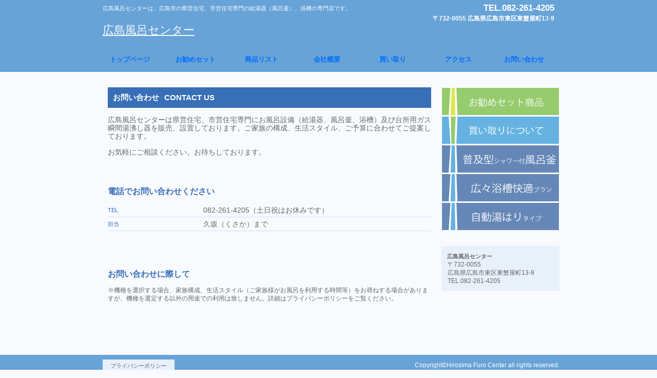

--- FILE ---
content_type: text/html
request_url: http://h-furocenter.jp/contactus.html
body_size: 6177
content:
<?xml version="1.0" encoding="Shift_JIS"?>
<!DOCTYPE HTML PUBLIC "-//W3C//DTD HTML 4.01 Transitional//EN" "http://www.w3.org/TR/html4/loose.dtd">
<html lang="ja" xmlns="http://www.w3.org/1999/xhtml">
<head>
<meta http-equiv="Content-Type" content="text/html; charset=Shift_JIS" />
<meta http-equiv="Content-Style-Type" content="text/css" />
<meta http-equiv="Content-Script-Type" content="text/javascript" />
<meta name="Description" content="広島風呂センターは広島市の県営住宅、市営住宅向けに給湯器（風呂釜）、浴槽、ガス瞬間湯沸し器を格安で販売、取り付けを行って30年の実績です。修理、交換から新規設置までお任せください。">
<meta name="keywords" content="県営住宅,市営住宅,給湯器,風呂釜,風呂,浴槽,バスタブ,広島市,広島">
<title>お問い合わせ&#160;-&#160;広島風呂センター</title>
<link rel="stylesheet" href="hpbparts.css" type="text/css" id="hpbparts" />
<link rel="stylesheet" href="container_2Bb_2c_top.css" type="text/css" id="hpbcontainer" />
<link rel="stylesheet" href="main_2Bb_2c.css" type="text/css" id="hpbmain" />
<link rel="stylesheet" href="user.css" type="text/css" id="hpbuser" />

<script>
  (function(i,s,o,g,r,a,m){i['GoogleAnalyticsObject']=r;i[r]=i[r]||function(){
  (i[r].q=i[r].q||[]).push(arguments)},i[r].l=1*new Date();a=s.createElement(o),
  m=s.getElementsByTagName(o)[0];a.async=1;a.src=g;m.parentNode.insertBefore(a,m)
  })(window,document,'script','//www.google-analytics.com/analytics.js','ga');

  ga('create', 'UA-16471481-12', 'auto');
　ga('require', 'displayfeatures');
  ga('send', 'pageview');

</script>
</head>
<body id="hpb-template-02-02b-01" class="hpb-layoutset-02">
<div id="hpb-skip"><a href="#hpb-title">本文へスキップ</a></div>
<!-- container -->
<div id="hpb-container">
  <!-- header -->
  <div id="hpb-header">
    <div id="hpb-headerMain">
      <h1>広島風呂センターは、広島市の県営住宅、市営住宅専門の給湯器（風呂釜）、浴槽の専門店です。</h1>
    </div>
   <div id="hpb-headerLogo"> <a href="index.html"><font color="#000000">30年の実績</font><span class="hpb-layoutset-01"><br />
    <font size="+3" color="#f8fafe" style="font-size : 200%;">広島風呂センター</font></span></a>    </div>
    <div id="hpb-headerExtra1">
      <p class="tel"><span></span>TEL.082-261-4205</p>
      <p class="address">〒732-0055 広島県広島市東区東蟹屋町13-9</p>
    </div>
  </div>
  <!-- header end --><!-- inner -->
  <div id="hpb-inner">
    <!-- wrapper -->
    <div id="hpb-wrapper">
      <!-- page title -->
      <div id="hpb-title">
        <h2><span class="ja">お問い合わせ</span><span class="en">contact&#160;us</span></h2>
      </div>
      <!-- page title end --><!-- main -->
      <div id="hpb-main">
        <!-- contactus -->
        <div id="contactus">
          <p class="large">広島風呂センターは県営住宅、市営住宅専門にお風呂設備（給湯器、風呂釜、浴槽）及び台所用ガス瞬間湯沸し器を販売、設置しております。ご家族の構成、生活スタイル、ご予算に合わせてご提案しております。</p>
<p class="large">お気軽にご相談ください。お待ちしております。</p>
          <p class="large">&nbsp;</p>
          <h3>電話でお問い合わせください</h3>
          <dl>
            <dt>TEL</dt>
            <dd>082-261-4205（土日祝はお休みです）</dd>
            <dt>担当</dt>
            <dd>久坂（くさか）まで</dd>
          </dl>
          <form method="get" action="formmail.cgi">
          <h3>&nbsp;</h3>
          <h3>お問い合わせに際して</h3>
          <p>※機種を選択する場合、家族構成、生活スタイル（ご家族様がお風呂を利用する時間等）をお尋ねする場合がありますが、機種を選定する以外の用途での利用は致しません。詳細はプライバシーポリシーをご覧ください。</p></form>
          <hr />
          <div id="pagetop"></div>
        </div>
        <!-- contactus end -->
      </div>
      <!-- main end -->
    </div>
    <!-- wrapper end --><!-- navi -->
    <div id="hpb-nav">
      <h3 class="hpb-c-index">ナビゲーション</h3>
      <ul>
        <li id="nav-toppage"><a href="index.html"><span class="ja">トップページ</span><span class="en">トップページ</span></a></li>
        <li id="nav-concept"><a href="selection.html"><span class="ja">お勧めセット</span><span class="en">お勧めセット</span></a></li>
        <li id="nav-itemlist"><a href="itemlist.html"><span class="ja">商品リスト</span><span class="en">商品リスト</span></a></li>
        <li id="nav-company"><a href="company.html"><span class="ja">会社案内</span><span class="en">会社概要</span></a></li>
        <li id="nav-recruit"><a href="purchase.html"><span class="ja">買い取り</span><span class="en">買い取り</span></a></li>
        <li id="nav-access"><a href="access.html"><span class="ja">アクセス</span><span class="en">アクセス</span></a></li>
        <li id="nav-contactus"><a href="contactus.html"><span class="ja">お問い合わせ</span><span class="en">お問い合わせ</span></a></li>
      </ul>
    </div>
    <!-- navi end --><!-- aside -->
    <div id="hpb-aside">
      <div id="banner">
        <h3 class="hpb-c-index">バナースペース</h3>
        <ul>
          <li><a href="selection.html" id="banner-access">お勧めセット商品</a></li>
          <li><a href="purchase.html" id="banner-netshop">買い取りについて</a></li>
          <li><a href="itemlist.html" id="banner-category1">普及型給湯器</a></li>
          <li><a href="itemlist.html" id="banner-category2">広々浴槽快適プラン</a></li>
          <li><a href="itemlist.html" id="banner-category3">自動湯はりタイプ給湯器</a></li>
        </ul>
      </div>
      <div id="shopinfo">
        <h3><span class="en">shop&#160;info</span><span class="ja">店舗情報</span></h3>
        <h4>広島風呂センター</h4>
        <p>〒732-0055<br />
        広島県広島市東区東蟹屋町13-9<br />
        TEL.082-261-4205<br />
        </p>
      </div>
    </div>
    <!-- aside end -->
  </div>
  <!-- inner end --><!-- footer -->
  <div id="hpb-footer">
    <div id="hpb-footerExtra1">
      <h3 class="hpb-c-index">サブナビゲーション</h3>
      <ul>
        <li><a href="privacy.html">プライバシーポリシー</a></li>
      </ul>
    </div>
    <div id="hpb-footerMain">
      <p>Copyright&#169;Hirosima Furo Center&#160;all&#160;rights&#160;reserved.</p>
    </div>
  </div>
  <!-- footer end -->
</div>
<!-- container end --></body>
</html>

--- FILE ---
content_type: text/css
request_url: http://h-furocenter.jp/hpbparts.css
body_size: 18427
content:
@charset "Shift_JIS";

/******************************
 * float clear
 ******************************/
.hpb-clear {
    clear: both;
}

.hpb-clearfix:after {
    content: ".";
    clear: both;
    height: 0;
    display: block;
    visibility: hidden;
}
.hpb-clearfix {
    zoom: 1; /* for IE6 */
}

/******************************
 * レイアウト コンテナ (div)
 ******************************/
 .ggmap {
position: relative;
padding-bottom: 56.25%;
padding-top: 30px;
height: 0;
overflow: hidden;
}
 
.ggmap iframe,
.ggmapr object,
.ggmap embed {
position: absolute;
top: 0;
left: 0;
width: 100%;
height: 100%;
}


/* 飾りなし 幅自動 */
.hpb-parts-cnt-01 {
    margin: 0px;
    padding: 0px;
    border: none;
    width: auto;
    float: none;
    clear: both;
}

/* 飾りなし 幅60px */
.hpb-parts-cnt-01-060 {
    margin: 0px;
    padding: 0px;
    border: none;
    width: 60px;
    float: left;
}

/* 飾りなし 幅120px */
.hpb-parts-cnt-01-120 {
    margin: 0px;
    padding: 0px;
    border: none;
    width: 120px;
    float: left;
}

/* 飾りなし 幅180px */
.hpb-parts-cnt-01-180 {
    margin: 0px;
    padding: 0px;
    border: none;
    width: 180px;
    float: left;
}

/* 飾りなし 幅240px */
.hpb-parts-cnt-01-240 {
    margin: 0px;
    padding: 0px;
    border: none;
    width: 240px;
    float: left;
}

/* 飾りなし 幅360px */
.hpb-parts-cnt-01-360 {
    margin: 0px;
    padding: 0px;
    border: none;
    width: 360px;
    float: left;
}

/* 線囲み 幅自動 */
.hpb-parts-cnt-02 {
    margin: 0px;
    padding: 0px;
    border-width: 1px;
    border-style: solid;
    width: auto;
    float: none;
    clear: both;
}

/* 線囲み 幅60px */
.hpb-parts-cnt-02-060 {
    margin: 0px;
    padding: 0px;
    border-width: 1px;
    border-style: solid;
    width: 60px;
    float: left;
}

/* 線囲み 幅120px */
.hpb-parts-cnt-02-120 {
    margin: 0px;
    padding: 0px;
    border-width: 1px;
    border-style: solid;
    width: 120px;
    float: left;
}

/* 線囲み 幅180px */
.hpb-parts-cnt-02-180 {
    margin: 0px;
    padding: 0px;
    border-width: 1px;
    border-style: solid;
    width: 180px;
    float: left;
}

/* 線囲み 幅240px */
.hpb-parts-cnt-02-240 {
    margin: 0px;
    padding: 0px;
    border-width: 1px;
    border-style: solid;
    width: 240px;
    float: left;
}

/* 線囲み 幅360px */
.hpb-parts-cnt-02-360 {
    margin: 0px;
    padding: 0px;
    border-width: 1px;
    border-style: solid;
    width: 360px;
    float: left;
}

/******************************
 * 見出し (h1-h6)
 ******************************/

/* 飾りなし */
.hpb-parts-hl-01 {
    margin: 0px;
    padding: 0px 0.2em;
    border: none !important;
    line-height: 1.2em;
}

/* 下線 1 */
.hpb-parts-hl-02 {
    margin: 0px;
    padding: 0px 0.2em;
    border-bottom-width: 1px !important;
    border-bottom-style: solid !important;
    border-top-style: none !important;
    border-right-style: none !important;
    border-left-style: none !important;
    line-height: 1.2em;
}

/* 下線 2 (2重線) */
.hpb-parts-hl-03 {
    margin: 0px;
    padding: 0px 0.2em;
    border-bottom-width: 3px !important;
    border-bottom-style: double !important;
    border-top-style: none !important;
    border-right-style: none !important;
    border-left-style: none !important;
    line-height: 1.2em;
}

/* 線囲み 1 */
.hpb-parts-hl-04 {
    margin: 0px;
    padding: 0px 0.2em;
    border-width: 1px !important;
    border-style: solid !important;
    line-height: 1.2em;
}

/* 線囲み 2 (2重線) */
.hpb-parts-hl-05 {
    margin: 0px;
    padding: 0px 0.2em;
    border-width: 3px !important;
    border-style: double !important;
    line-height: 1.2em;
}

/* 飾りつき 1 (左■付き) */
.hpb-parts-hl-06 {
    margin: 0px;
    padding: 0px 0px 0px 0.2em;
    border-left-width: 1.2em !important;
    border-left-style: solid !important;
    border-top-style: none !important;
    border-right-style: none !important;
    border-bottom-style: none !important;
    line-height: 1.2em;
}

/* 飾りつき 2 (左■付き＆下線) */
.hpb-parts-hl-07 {
    margin: 0px;
    padding: 0px 0px 0px 0.2em;
    border-left-width: 1.2em !important;
    border-left-style: solid !important;
    border-bottom-width: 2px !important;
    border-bottom-style: solid !important;
    border-top-style: none !important;
    border-right-style: none !important;
    line-height: 1.2em;
}

/* 飾りつき 3 (左■付き＆線囲み) */
.hpb-parts-hl-08 {
    margin: 0px;
    padding: 0px 0px 0px 0.2em;
    border-style: solid !important;
    border-width: 2px 2px 2px 1.2em !important;
    line-height: 1.2em;
}

/******************************
 * 文章枠 (div)
 ******************************/

/* 装飾なし */
.hpb-parts-cbox-01 {
    margin: 0px;
    padding: 5px;
    border: none;
}

/* 線囲み 1 (実線) */
.hpb-parts-cbox-02 {
    margin: 0px;
    padding: 4px;
    border-width: 1px;
    border-style: solid;
}

/* 線囲み 2 (点線) */
.hpb-parts-cbox-03 {
    margin: 0px;
    padding: 4px;
    border-width: 1px;
    border-style: dotted;
}

/* 線囲み 3 (2重線) */
.hpb-parts-cbox-04 {
    margin: 0px;
    padding: 2px;
    border-width: 3px;
    border-style: double;
}

/******************************
 * 写真/画像 (img)
 ******************************/

/* 余白なし */
.hpb-parts-img-01 {
    margin: 0px;
    padding: 0px;
    border: none;
    float: left;
}

/* 余白あり */
.hpb-parts-img-02 {
    margin: 0px;
    padding: 5px;
    border: none;
    float: left;
}

/* 写真ボックス 左寄せ配置用 */
.hpb-parts-img-03 {
    margin: 0px 5px 0px 0px !important;
    padding: 5px;
    border: none;
    float: left;
}

/* 写真ボックス 右寄せ配置用 */
.hpb-parts-img-04 {
    margin: 0px 0px 0px 5px !important;
    padding: 5px;
    border: none;
    float: right;
}

/* 複数写真ボックス 左端用 */
.hpb-parts-img-05 {
    margin: 0px;
    padding: 5px;
    border: none;
    float: left;
    clear: both;
}

/* 複数写真ボックス 2列目用 */
.hpb-parts-img-06 {
    margin: 0px;
    padding: 5px 5px 5px 0px;
    border: none;
    float: left;
}

/* 複数写真ボックス 左端・2行目用 */
.hpb-parts-img-07 {
    margin: 0px;
    padding: 0px 5px 5px 5px;
    border: none;
    float: left;
    clear: both;
}

/* 複数写真ボックス 2行目用 */
.hpb-parts-img-08 {
    margin: 0px;
    padding: 0px 5px 5px 0px;
    border: none;
    float: left;
}

/******************************
*Google map 
 ******************************/
 
#map_canvas {  
  width: 600px; 
  height: 350px; 
} 


/******************************
 * 水平線 (hr)
 ******************************/

/* 水平線 1 (実線・細) */
.hpb-parts-hr-01 {
    margin: 0.5em 0px;
    border-width: 1px 0px 0px 0px !important;
    border-top-style: solid !important;
}

/* 水平線 2 (実線・太) */
.hpb-parts-hr-02 {
    margin: 0.5em 0px;
    border-width: 2px 0px 0px 0px;
    border-top-style: solid;
}

/* 水平線 3 (点線・細) */
.hpb-parts-hr-03 {
    margin: 0.5em 0px;
    border-width: 1px 0px 0px 0px;
    border-top-style: dotted;
    height: 0px;
}

/* 水平線 4 (点線・太) */
.hpb-parts-hr-04 {
    margin: 0.5em 0px;
    border-width: 2px 0px 0px 0px;
    border-top-style: dotted;
    height: 0px;
}

/* 水平線 5 (破線・細) */
.hpb-parts-hr-05 {
    margin: 0.5em 0px;
    border-width: 1px 0px 0px 0px;
    border-top-style: dashed;
}

/* 水平線 6 (破線・太) */
.hpb-parts-hr-06 {
    margin: 0.5em 0px;
    border-width: 2px 0px 0px 0px;
    border-top-style: dashed;
}

/* 水平線 7 (2重線) */
.hpb-parts-hr-07 {
    margin: 0.5em 0px;
    border-width: 3px 0px 0px 0px;
    border-top-style: double;
}

/******************************
 * 写真ボックス (div)
 ******************************/

/* 飾りなし */
.hpb-parts-pbox-01 {
    margin: 5px;
    padding: 0px;
    border: none;
    text-align: left;
    width: auto;
    float: none;
    clear: both;
}

/* 飾りなし 画像幅60px */
.hpb-parts-pbox-01-060 {
    margin: 5px;
    padding: 0px 0px 5px 0px;
    border: none;
    text-align: left;
    width: 70px;
    float: left;
}

/* 飾りなし 画像幅120px */
.hpb-parts-pbox-01-120 {
    margin: 5px;
    padding: 0px 0px 5px 0px;
    border: none;
    text-align: left;
    width: 130px;
    float: left;
}

/* 飾りなし 画像幅180px */
.hpb-parts-pbox-01-180 {
    margin: 5px;
    padding: 0px 0px 5px 0px;
    border: none;
    text-align: left;
    width: 190px;
    float: left;
}

/* 飾りなし 画像幅240px */
.hpb-parts-pbox-01-240 {
    margin: 5px;
    padding: 0px 0px 5px 0px;
    border: none;
    text-align: left;
    width: 250px;
    float: left;
}

/* 線囲み */
.hpb-parts-pbox-02 {
    margin: 4px;
    padding: 0px;
    border-width: 1px;
    border-style: solid;
    text-align: left;
    width: auto;
    float: none;
}

/* 線囲み 画像幅60px */
.hpb-parts-pbox-02-060 {
    margin: 4px;
    padding: 0px 0px 5px 0px;
    border-width: 1px;
    border-style: solid;
    text-align: left;
    width: 70px;
    float: left;
}

/* 線囲み 画像幅120px */
.hpb-parts-pbox-02-120 {
    margin: 4px;
    padding: 0px 0px 5px 0px;
    border-width: 1px;
    border-style: solid;
    text-align: left;
    width: 130px;
    float: left;
}

/* 線囲み 画像幅180px */
.hpb-parts-pbox-02-180 {
    margin: 4px;
    padding: 0px 0px 5px 0px;
    border-width: 1px;
    border-style: solid;
    text-align: left;
    width: 190px;
    float: left;
}

/* 線囲み 画像幅240px */
.hpb-parts-pbox-02-240 {
    margin: 4px;
    padding: 0px 0px 5px 0px;
    border-width: 1px;
    border-style: solid;
    text-align: left;
    width: 250px;
    float: left;
}

/* 写真ボックス用 文章領域 */
.hpb-parts-pbox-desc {
    margin: 0px;
    padding: 5px 5px 0px 5px;
    border: none;
}

/******************************
 * 複数写真ボックス (div)
 ******************************/

/* 飾りなし 画像幅60px 横2x縦1 */
.hpb-parts-mpbox-01-2060 {
    margin: 5px;
    padding: 0px 0px 5px 0px;
    border: none;
    text-align: left;
    width: 135px;
    float: left;
}

/* 飾りなし 画像幅60px 横3x縦1 */
.hpb-parts-mpbox-01-3060 {
    margin: 5px;
    padding: 0px 0px 5px 0px;
    border: none;
    text-align: left;
    width: 200px;
    float: left;
}

/* 飾りなし 画像幅60px 横4x縦1 */
.hpb-parts-mpbox-01-4060 {
    margin: 5px;
    padding: 0px 0px 5px 0px;
    border: none;
    text-align: left;
    width: 265px;
    float: left;
}

/* 飾りなし 画像幅120px 横2x縦1 */
.hpb-parts-mpbox-01-2120 {
    margin: 5px;
    padding: 0px 0px 5px 0px;
    border: none;
    text-align: left;
    width: 255px;
    float: left;
}

/* 飾りなし 画像幅120px 横3x縦1 */
.hpb-parts-mpbox-01-3120 {
    margin: 5px;
    padding: 0px 0px 5px 0px;
    border: none;
    text-align: left;
    width: 380px;
    float: left;
}

/* 飾りなし 画像幅120px 横4x縦1 */
.hpb-parts-mpbox-01-4120 {
    margin: 5px;
    padding: 0px 0px 5px 0px;
    border: none;
    text-align: left;
    width: 505px;
    float: left;
}

/* 飾りなし 画像幅180px 横2x縦1 */
.hpb-parts-mpbox-01-2180 {
    margin: 5px;
    padding: 0px 0px 5px 0px;
    border: none;
    text-align: left;
    width: 375px;
    float: left;
}

/* 飾りなし 画像幅180px 横3x縦1 */
.hpb-parts-mpbox-01-3180 {
    margin: 5px;
    padding: 0px 0px 5px 0px;
    border: none;
    text-align: left;
    width: 560px;
    float: left;
}

/* 飾りなし 画像幅180px 横4x縦1 */
.hpb-parts-mpbox-01-4180 {
    margin: 5px;
    padding: 0px 0px 5px 0px;
    border: none;
    text-align: left;
    width: 745px;
    float: left;
}

/* 飾りなし 画像幅240px 横2x縦1 */
.hpb-parts-mpbox-01-2240 {
    margin: 5px;
    padding: 0px 0px 5px 0px;
    border: none;
    text-align: left;
    width: 495px;
    float: left;
}

/* 飾りなし 画像幅240px 横3x縦1 */
.hpb-parts-mpbox-01-3240 {
    margin: 5px;
    padding: 0px 0px 5px 0px;
    border: none;
    text-align: left;
    width: 740px;
    float: left;
}

/* 飾りなし 画像幅240px 横4x縦1 */
.hpb-parts-mpbox-01-4240 {
    margin: 5px;
    padding: 0px 0px 5px 0px;
    border: none;
    text-align: left;
    width: 985px;
    float: left;
}

/* 線囲み 画像幅60px 横2x縦1 */
.hpb-parts-mpbox-02-2060 {
    margin: 4px;
    padding: 0px 0px 5px 0px;
    border-width: 1px;
    border-style: solid;
    text-align: left;
    width: 135px;
    float: left;
}

/* 線囲み 画像幅60px 横3x縦1 */
.hpb-parts-mpbox-02-3060 {
    margin: 4px;
    padding: 0px 0px 5px 0px;
    border-width: 1px;
    border-style: solid;
    text-align: left;
    width: 200px;
    float: left;
}

/* 線囲み 画像幅60px 横4x縦1 */
.hpb-parts-mpbox-02-4060 {
    margin: 4px;
    padding: 0px 0px 5px 0px;
    border-width: 1px;
    border-style: solid;
    text-align: left;
    width: 265px;
    float: left;
}

/* 線囲み 画像幅120px 横2x縦1 */
.hpb-parts-mpbox-02-2120 {
    margin: 4px;
    padding: 0px 0px 5px 0px;
    border-width: 1px;
    border-style: solid;
    text-align: left;
    width: 255px;
    float: left;
}

/* 線囲み 画像幅120px 横3x縦1 */
.hpb-parts-mpbox-02-3120 {
    margin: 4px;
    padding: 0px 0px 5px 0px;
    border-width: 1px;
    border-style: solid;
    text-align: left;
    width: 380px;
    float: left;
}

/* 線囲み 画像幅120px 横4x縦1 */
.hpb-parts-mpbox-02-4120 {
    margin: 4px;
    padding: 0px 0px 5px 0px;
    border-width: 1px;
    border-style: solid;
    text-align: left;
    width: 505px;
    float: left;
}

/* 線囲み 画像幅180px 横2x縦1 */
.hpb-parts-mpbox-02-2180 {
    margin: 4px;
    padding: 0px 0px 5px 0px;
    border-width: 1px;
    border-style: solid;
    text-align: left;
    width: 375px;
    float: left;
}

/* 線囲み 画像幅180px 横3x縦1 */
.hpb-parts-mpbox-02-3180 {
    margin: 4px;
    padding: 0px 0px 5px 0px;
    border-width: 1px;
    border-style: solid;
    text-align: left;
    width: 560px;
    float: left;
}

/* 線囲み 画像幅180px 横4x縦1 */
.hpb-parts-mpbox-02-4180 {
    margin: 4px;
    padding: 0px 0px 5px 0px;
    border-width: 1px;
    border-style: solid;
    text-align: left;
    width: 745px;
    float: left;
}

/* 線囲み 画像幅240px 横2x縦1 */
.hpb-parts-mpbox-02-2240 {
    margin: 4px;
    padding: 0px 0px 5px 0px;
    border-width: 1px;
    border-style: solid;
    text-align: left;
    width: 495px;
    float: left;
}

/* 線囲み 画像幅240px 横3x縦1 */
.hpb-parts-mpbox-02-3240 {
    margin: 4px;
    padding: 0px 0px 5px 0px;
    border-width: 1px;
    border-style: solid;
    text-align: left;
    width: 740px;
    float: left;
}

/* 線囲み 画像幅240px 横4x縦1 */
.hpb-parts-mpbox-02-4240 {
    margin: 4px;
    padding: 0px 0px 5px 0px;
    border-width: 1px;
    border-style: solid;
    text-align: left;
    width: 985px;
    float: left;
}

/******************************
 * バナーリスト
 ******************************/

/* 文字型 1 */
.hpb-parts-blist-01 {
    margin: 0px;
    padding: 0px;
}
.hpb-parts-blist-01 ul {
    margin: 0px;
    padding: 5px 0px 0px 0px;
    list-style-type: none;
    text-align: center;
}
.hpb-parts-blist-01 li {
    padding: 0px 5px 5px 5px;
}
.hpb-parts-blist-01 li a {
    display: block;
    margin: 0px;
    padding: 5px;
    text-decoration: none;
    border-style: none;
}

/* 文字型 2 */
.hpb-parts-blist-02 {
    margin: 0px;
    padding: 0px;
}
.hpb-parts-blist-02 ul {
    margin: 0px;
    padding: 5px 0px 0px 0px;
    list-style-type: none;
    text-align: center;
}
.hpb-parts-blist-02 li {
    padding: 0px 5px 5px 5px;
}
.hpb-parts-blist-02 li a {
    display: block;
    margin: 0px;
    padding: 5px;
    text-decoration: none;
    border-width: 1px;
    border-style: solid;
}

/* 文字型 3 */
.hpb-parts-blist-03 {
    margin: 0px;
    padding: 0px;
}
.hpb-parts-blist-03 ul {
    margin: 0px;
    padding: 5px 0px 0px 0px;
    list-style-type: none;
    text-align: center;
}
.hpb-parts-blist-03 li {
    padding: 0px 5px 5px 5px;
}
.hpb-parts-blist-03 li a {
    display: block;
    margin: 0px auto;
    padding: 5px;
    text-decoration: none;
    border-left-width: 2em;
    border-left-style: solid;
    border-right-width: 2em;
    border-right-style: solid;
    border-top-width: 1px;
    border-top-style: solid;
    border-bottom-width: 1px;
    border-bottom-style: solid;
}

/* 画像付き 1 */
.hpb-parts-blist-04 {
    margin: 0px;
    padding: 0px;
}
.hpb-parts-blist-04 ul {
    margin: 0px;
    padding: 5px 0px 0px 0px;
    list-style-type: none;
    text-align: left;
}
.hpb-parts-blist-04 li {
    padding: 0px 5px 5px 5px;
}
.hpb-parts-blist-04 li a {
    display: block;
    margin: 0px;
    padding: 0px;
    text-decoration: none;
    border-style: none;
    height: 30px;
}
.hpb-parts-blist-04 li a img {
    margin: 0px;
    padding: 0px 5px 0px 0px;
    border: none;
    vertical-align: middle;
}

/* 画像付き 2 */
.hpb-parts-blist-05 {
    margin: 0px;
    padding: 0px;
}
.hpb-parts-blist-05 ul {
    margin: 0px;
    padding: 5px 0px 0px 0px;
    list-style-type: none;
    text-align: left;
}
.hpb-parts-blist-05 li {
    padding: 0px 5px 5px 5px;
}
.hpb-parts-blist-05 li a {
    display: block;
    margin: 0px;
    padding: 0px;
    text-decoration: none;
    border-width: 1px;
    border-style: solid;
    height: 30px;
}
.hpb-parts-blist-05 li a img {
    margin: 0px;
    padding: 0px 5px 0px 0px;
    border: none;
    vertical-align: middle;
}

/******************************
 * デフォルトスタイル設定
 ******************************/

.hpb-parts-cnt-style {
    text-align: left;
}

.hpb-parts-hl-style {
    border-color: #cccccc;
}

.hpb-parts-cbox-style {
    text-align: left;
}

.hpb-parts-hr-style {
    clear: both;
}

.hpb-parts-pbox-style {
    border-color: #cccccc;
}
.font-red {
	color: #00F;
	font-weight: bold;
}


--- FILE ---
content_type: text/css
request_url: http://h-furocenter.jp/container_2Bb_2c_top.css
body_size: 5286
content:
@charset "Shift_JIS";

/* 要素リセット */
body
{
    margin: 0;
    padding: 0;
    text-align: center;
    font-size: 75%;
    font-family: 'メイリオ' ,Meiryo, 'ヒラギノ角ゴ Pro W3' , 'Hiragino Kaku Gothic Pro' , 'ＭＳ Ｐゴシック' , 'Osaka' ,sans-serif;
    color: #666666; /* 標準文字色 */
    background-color: #F8FAFE;
}

/* Safari用ハック 文字サイズ調整 */
/*\*/
html:\66irst-child body
{
    font-size: 70%;
}
/* end */

img
{
    border-top: 0;
    border-right: 0;
    border-bottom: 0;
    border-left: 0;
}

/*--------------------------------------------------------
  レイアウト設定
--------------------------------------------------------*/
#hpb-container
{
	margin-top: -1px;
	margin-right: auto;
	margin-bottom: 0;
	margin-left: auto;
	position: relative;
	background-image : url(fbg_2Bb.png);
	background-position: bottom left;
	background-repeat: repeat-x;
}

#hpb-header
{
    width: 900px;
    height: 80px;
    margin-top: 0;
    margin-right: auto;
    margin-bottom: 0;
    margin-left: auto;
    padding-top: 10px;
    padding-right: 0;
    padding-bottom: 0;
    padding-left: 0;
    overflow: hidden;
}

#hpb-header:after
{
    content: ".";
    clear: both;
    height: 0;
    display: block;
    visibility: hidden;
}

#hpb-footer
{
    clear: both;
    width: 900px;
    height: 40px;
    margin-top: 0;
    margin-right: auto;
    margin-bottom: 0;
    margin-left: auto;
}

#hpb-footer:after
{
    content: ".";
    clear: both;
    height: 0;
    display: block;
    visibility: hidden;
}

#hpb-inner
{
    position: relative;
    width: 880px;
    margin-top: 0;
    margin-right: auto;
    margin-bottom: 0;
    margin-left: auto;
    padding-top: 0;
    padding-right: 0;
    padding-bottom: 30px;
    padding-left: 20px;
    zoom: 1;
}

.hpb-layoutset-01 #hpb-inner
{
    padding-top: 359px;
}

.hpb-layoutset-02 #hpb-inner
{
    padding-top: 80px;
}

#hpb-inner:after
{
    content: ".";
    clear: both;
    height: 0;
    display: block;
    visibility: hidden;
}

#hpb-wrapper
{
    width: 630px;
    float: left;
}

.hpb-layoutset-01 #hpb-wrapper
{
}

.hpb-layoutset-02 #hpb-wrapper
{
}

#hpb-title
{
    margin: 0;
}

.hpb-layoutset-01 #hpb-title
{
    position: absolute;
    top: 50px;
    left: 0;
}

#hpb-main
{
}

.hpb-layoutset-01 #hpb-main
{
}

.hpb-layoutset-02 #hpb-main
{
}

#hpb-aside
{
    width: 230px;
    float: right;
}

.hpb-layoutset-01 #hpb-aside
{
    padding: 0;
}

.hpb-layoutset-02 #hpb-aside
{
    padding: 0;
}

/* バナー */

#banner
{
    width: 230px;
    margin-top: -1px;
    margin-bottom: 0;
    margin-left: 0;
    margin-right: 0;
    padding-top: 0;
    padding-right: 0;
    padding-bottom: 29px;
    padding-left: 0;
}

/* ナビゲーション */

#hpb-nav
{
	position: absolute;
	top: -2px;
	left: -3px;
	width: 900px;
	height: 50px;
	overflow: hidden;
}

.hpb-layoutset-01 #hpb-nav
{
}

.hpb-layoutset-02 #hpb-nav
{
}

/*--------------------------------------------------------
  デザイン設定
--------------------------------------------------------*/
/* 背景設定 */

.hpb-layoutset-01
{
    background-image : url(bg_2Bb_01-c.png);
    background-position: top left;
    background-repeat: repeat-x;
}

.hpb-layoutset-02
{
    background-image : url(bg_2Bb_01-c.png);
    background-position: top left;
    background-repeat: repeat-x;
}

/* コンテンツ配置領域 */
/* トップページメインイメージ */

.hpb-layoutset-01 #hpb-title h2
{
	width: 900px;
	height: 279px;
	margin-top: 0;
	margin-bottom: 0;
	margin-left: 0;
	margin-right: 0;
	background-image : url(img/common/topbanner.jpg);
	background-repeat: no-repeat;
	text-align: left;
	text-indent: -9999px;
	overflow: hidden;
	outline-color: #FFF;
	color: #111111;
}

/*--------------------------------------------------------
  共通パーツデザイン設定
--------------------------------------------------------*/

.hpb-layoutset-01 #toppage
{
}

/* ナビゲーション */

#hpb-nav ul
{
    width: 896px;
    display: block;
    margin-top: 0;
    margin-right: auto;
    margin-bottom: 0;
    margin-left: auto;
    padding: 0;
    list-style-type: none;
    overflow: hidden;
}

#hpb-nav ul:after
{
    content: ".";
    clear: both;
    height: 0;
    display: block;
    visibility: hidden;
}

#hpb-nav li
{
    margin-top: -1px;
    margin-bottom: 0;
    margin-left: 0;
    margin-right: 0;
    width: 128px;
    float: left;
    overflow: hidden;
}

#hpb-nav li a
{
    width: 128px;
    height: 50px;
    padding-top: 20px;
    padding-right: 0;
    padding-bottom: 0;
    padding-left: 0;
    background-image : url(navItemBg_2Bb_01.png);
    background-position: top left;
    background-repeat: no-repeat;
    display: block;
}

#hpb-nav li a:hover
{
    background-image : url(navItemBg_2Bb_01-on.png);
    background-position: top left;
    background-repeat: no-repeat;
    display: block;
}

#hpb-nav li span.ja
{
    display: none;
}

#hpb-nav li span.en
{
    display: block;
    line-height: 16px;
    font-size: 1.17em;
    font-weight: bold;
    text-transform: uppercase;
}

#hpb-nav a:link
{
    color: #006eff;
    text-decoration: none;
}
#hpb-nav a:visited
{
    color: #006eff;
    text-decoration: none;
}
#hpb-nav a:hover
{
    color: #006eff;
    text-decoration: none;
}
#hpb-nav a:active
{
    color: #006eff;
    text-decoration: none;
}


--- FILE ---
content_type: text/css
request_url: http://h-furocenter.jp/main_2Bb_2c.css
body_size: 18785
content:
@charset "Shift_JIS";

/*--------------------------------------------------------
  共通レイアウトパーツ設定
--------------------------------------------------------*/
/* ヘッダー内パーツ */

#hpb-headerMain
{
    margin: 0;
}

#hpb-headerMain h1
{
	margin: 0;
	padding-top: 0;
	padding-right: 0;
	padding-bottom: 5px;
	padding-left: 10px;
	text-align: left;
	font-weight: normal;
	line-height: 13px;
	font-size: 1em;
	color: #ffffff;
}

#hpb-headerLogo
{
    width: 400px;
    float: left;
}

#hpb-headerLogo a
{
    width: 370px;
    height: 50px;
    display: block;
    margin-top: 0;
    margin-right: 0;
    margin-bottom: 0;
    margin-left: 10px;
    padding: 0;
    text-align: left;
    text-indent: -9999px;
    overflow: hidden;
    background-image : url(logo_2Bb.png);
    background-position: top left;
    background-repeat: no-repeat;
}

#hpb-headerExtra1
{
    width: 400px;
    margin-top: -22px;
    margin-right: 0;
    margin-bottom: 0;
    margin-left: 0;
    padding: 0;
    float: right;
}

#hpb-headerExtra1 p.tel
{
    /* 電話番号の文字設定 */
    margin: 0;
    padding-top: 0;
    padding-right: 10px;
    padding-bottom: 0;
    padding-left: 0;
    font-size: 1.5em;
    line-height: 20px;
    color: #ffffff;
    font-weight: bold;
    text-align: right;
}

#hpb-headerExtra1 p.tel span
{
    /* 電話番号の「TEL」文字設定 */
    margin: 0;
    padding-top: 0;
    padding-right: 10px;
    padding-bottom: 0;
    padding-left: 0;
}

#hpb-headerExtra1 p.address
{
    /* 住所文字設定 */
    margin: 0;
    padding-top: 0;
    padding-right: 10px;
    padding-bottom: 0;
    padding-left: 0;
    font-size: 1.08em;
    line-height: 20px;
    color: #ffffff;
    font-weight: bold;
    text-align: right;
}

#hpb-headerExtra2
{
}

/* フッター内パーツ */

#hpb-footerExtra1
{
    margin: 0;
    padding: 0;
    float: left;
}

#hpb-footerExtra1 ul
{
    margin: 0;
    padding-top: 8px;
    padding-right: 0;
    padding-bottom: 0;
    padding-left: 10px;
    list-style-type: none;
    text-align: left;
}

#hpb-footerExtra1 li
{
    /* フッターナビ設定 */
    margin: 0;
    padding-top: 0;
    padding-right: 15px;
    padding-bottom: 0;
    padding-left: 15px;
    background-color: #E8F0FA;
    line-height: 24px;
}

#hpb-footerExtra1 li a:link
{
    color: #666666;
    text-decoration: none;
}
#hpb-footerExtra1 li a:visited
{
    color: #666666;
    text-decoration: none;
}
#hpb-footerExtra1 li a:hover
{
    color: #333333;
    text-decoration: none;
}
#hpb-footerExtra1 li a:active
{
    color: #333333;
    text-decoration: none;
}

#hpb-footerMain
{
    margin: 0;
    padding-top: 8px;
    padding-right: 0;
    padding-bottom: 0;
    padding-left: 0;
    float: right;
}

#hpb-footerMain p
{
    /* コピーライト文字設定 */
    margin: 0;
    padding: 0;
    line-height: 24px;
    color: #ffffff;
}

#hpb-footerLogo
{
}

#hpb-footerExtra2
{
}

/* サイドブロック内パーツ */
/* バナー */

#banner ul
{
    width: 100%;
    margin: 0;
    padding: 0;
    list-style-type: none;
}

#banner li
{
    display: block;
    width: 230px;
    margin-top: 0;
    margin-right: auto;
    margin-left: auto;
    margin-bottom: 0;
}

#banner li a
{
    display: block;
    width: 230px;
    text-align: left;
    text-indent: -9999px;
    overflow: hidden;
}

#banner a#banner-access
{
	/* アクセスバナー */
    height: 56px;
	background-image : url(img/common/recomend.jpg);
	background-position: top left;
	background-repeat: no-repeat;
}

#banner a#banner-netshop
{
	/* ネットショップ */
    height: 56px;
	background-image : url(img/common/puerchese.jpg);
	background-position: top left;
	background-repeat: no-repeat;
}

#banner a#banner-category1
{
	/* 商品カテゴリ1 */
    height: 56px;
	background-image : url(img/common/few.jpg);
	background-position: top left;
	background-repeat: no-repeat;
}

#banner a#banner-category2
{
	/* 商品カテゴリ2 */
    height: 56px;
	background-image : url(img/common/oidaki-hoon.jpg);
	background-position: top left;
	background-repeat: no-repeat;
}

#banner a#banner-category3
{
	/* 商品カテゴリ3 */
    height: 56px;
	background-image : url(img/common/dainouryoku.jpg);
	background-position: top left;
	background-repeat: no-repeat;
}

/* 店舗情報 */

#shopinfo
{
    width: 208px;
    margin-top: 0;
    margin-right: 0;
    margin-bottom: 15px;
    margin-left: 0;
    padding-top: 10px;
    padding-right: 10px;
    padding-bottom: 10px;
    padding-left: 10px;
    border-top-width: 1px;
    border-top-style: solid;
    border-top-color: #E8F0FA;
    border-right-width: 1px;
    border-right-style: solid;
    border-right-color: #E8F0FA;
    border-bottom-width: 1px;
    border-bottom-style: solid;
    border-bottom-color: #E8F0FA;
    border-left-width: 1px;
    border-left-style: solid;
    border-left-color: #E8F0FA;
    background-color: #E8F0FA;
}

#shopinfo h3
{
    height: 1px;
    margin: 0;
    padding: 0;
    overflow: hidden;
    text-align: left;
    text-indent: -9999px;
}

#shopinfo h3 span.en
{
}

#shopinfo h4
{
    margin-top: 0;
    margin-right: 0;
    margin-bottom: 0;
    margin-left: 0;
    padding: 0;
    text-align: left;
    color: #666666;
    font-size: 1em;
    line-height: 16px;
    font-weight: bold;
}

#shopinfo p
{
    margin: 0;
    padding-top: 0;
    padding-right: 0.1em;
    padding-bottom: 0;
    padding-left: 0.1em;
    line-height: 1.4;
    text-align: left;
}

/*--------------------------------------------------------
  ナビゲーションデザイン設定
--------------------------------------------------------*/


/*--------------------------------------------------------
  基本パーツデザイン設定
--------------------------------------------------------*/

#hpb-skip
{
    /* ヘッダースキップの非表示 */
    height: 1px;
    margin: 0;
    padding: 0;
    overflow: hidden;
    text-align: left;
    text-indent: -9999px;
}

p
{
	margin: 0;
	padding-top: 0;
	padding-right: 0;
	padding-bottom: 15px;
	padding-left: 0;
	line-height: 16px;
	text-align: left;
	font-size: 12px;
}

p.large
{
	margin: 0;
	padding-top: 0;
	padding-right: 0;
	padding-bottom: 15px;
	padding-left: 0;
	line-height: 16px;
	text-align: left;
	font-size: 14px;
}

p.indent
{
    padding-left: 15px;
}

.left
{
    float: left;
}

.right
{
    float: right;
}

/* リンク文字色 */
a:link
{
    color: #67A3D7;
    text-decoration: underline;
}
a:visited
{
    color: #67A3D7;
    text-decoration: underline;
}
a:hover
{
    color: #98C0E4;
    text-decoration: underline;
}
a:active
{
    color: #98C0E4;
    text-decoration: underline;
}

hr
{
    height: 1px;
    clear: both;
    border-top-width: 1px;
    border-top-style: none;
    border-right-width: 1px;
    border-right-style: none;
    border-bottom-width: 1px;
    border-bottom-style: none;
    border-left-width: 1px;
    border-left-style: none;
}

.hpb-layoutset-02 h2
{
    margin-top: 0px;
    margin-right: 0;
    margin-bottom: 15px;
    margin-left: 0;
    padding-top: 0;
    padding-right: 0;
    padding-bottom: 0;
    padding-left: 10px;
    font-size: 1.33em;
    line-height: 40px;
    color: #ffffff;
    text-align: left;
    background-color: #386FB7;
}

.hpb-layoutset-02 h2 span.ja
{
    padding: 0;
}

.hpb-layoutset-02 h2 span.en
{
    padding-top: 0;
    padding-right: 0;
    padding-left: 10px;
    padding-bottom: 0;
    text-transform: uppercase;
}

#hpb-wrapper h3
{
	margin: 0;
	padding-top: 15px;
	padding-right: 0;
	padding-bottom: 15px;
	padding-left: 0;
	text-align: left;
	font-size: medium;
	line-height: 16px;
	color: #386Fb7;
}

h3.hpb-c-index
{
    height: 1px;
    margin: 0;
    padding: 0;
    overflow: hidden;
    text-align: left;
    text-indent: -9999px;
    background: none;
}

h4
{
	margin: 0;
	padding: 0;
	text-align: left;
	color: #666666;
	font-size: 1.2em;
	line-height: 16px;
	font-weight: bold;
}

h5
{
	margin: 0;
	padding: 0;
	text-align: left;
	color: #F00;
	font-size: 1.0em;
	font-weight: bold;
}

table
{
    margin-top: 0;
    margin-right: auto;
    margin-bottom: 0;
    margin-left: 0;
    border-collapse: collapse;
    border-top-width: 1px;
    border-top-style: solid;
    border-top-color: #CEDEF2;
    border-left-width: 1px;
    border-left-style: solid;
    border-left-color: #CEDEF2;
}

table th
{
    padding-top: 8px;
    padding-right: 15px;
    padding-bottom: 8px;
    padding-left: 8px;
    color: #67A3D7;
    text-align: left;
    font-weight: normal;
    background-color: #E8F0FA;
    border-right-width: 1px;
    border-right-style: solid;
    border-right-color: #CEDEF2;
    border-bottom-width: 1px;
    border-bottom-style: solid;
    border-bottom-color: #CEDEF2;
}

table td
{
    padding-top: 8px;
    padding-right: 15px;
    padding-bottom: 8px;
    padding-left: 8px;
    text-align: left;
    border-right-width: 1px;
    border-right-style: solid;
    border-right-color: #CEDEF2;
    border-bottom-width: 1px;
    border-bottom-style: solid;
    border-bottom-color: #CEDEF2;
}

/* フォームパーツ設定 */
input.button
{
    margin-top: 15px;
    margin-right: auto;
    margin-bottom: 15px;
    margin-left: auto;
}

textarea
{
    width: 400px;
    height: 200px;
}

input.l
{
    width: 400px;
}
input.m
{
    width: 250px;
}
input.s
{
    width: 150px;
}

/* メインコンテンツ内基本パーツ */

#hpb-main ul
{
    margin-top: 0;
    margin-right: 0;
    margin-bottom: 15px;
    margin-left: 0;
    padding: 0;
    list-style-type: none;
}

#hpb-main ul li
{
    padding-top: 5px;
    padding-right: 0;
    padding-bottom: 5px;
    padding-left: 28px;
    background-image : url(point_2Bb.png);
    background-position: 10px 7px;
    background-repeat: no-repeat;
    text-align: left;
    line-height: 1.4;
    border-bottom-width: 1px;
    border-bottom-style: solid;
    border-bottom-color: #ffffff;
}

#hpb-main dl
{
    margin-top: 0;
    margin-right: 0;
    margin-bottom: 15px;
    margin-left: 0;
    padding: 0;
}

#hpb-main dt
{
	float: left;
	margin: 0;
	padding-top: 5px;
	padding-right: 0;
	padding-bottom: 5px;
	padding-left: 0px;
	text-align: left;
	line-height: 16px;
	min-height: 16px;
	font-weight: normal;
	width: 170px !important;
	color: #386Fb7;
	font-size: 100%;
}

#hpb-main dd
{
	margin: 0;
	padding-top: 5px;
	padding-right: 0;
	padding-bottom: 5px;
	padding-left: 186px;
	text-align: left;
	line-height: 16px;
	min-height: 16px;
	border-bottom-width: 1px;
	border-bottom-style: solid;
	border-bottom-color: #CEDEF2;
	font-size: 125%;
}

*:first-child + html #hpb-main dd
{
    /* for IE7 */
    padding-left: 10px;
    min-height: 20px;
}

* html #hpb-main dd
{
    /* for IE6 */
    padding-left: 0px;
    height: 20px;
}

#hpb-main dl:after
{
    content: ".";
    clear: both;
    height: 0;
    display: block;
    visibility: hidden;
}

#hpb-main img
{
    margin-top: 0;
    margin-right: 0;
    margin-bottom: 15px;
    margin-left: 0;
}

#hpb-main img.left
{
    margin-top: 0;
    margin-right: 20px;
    margin-bottom: 15px;
    margin-left: 0;
    float: left;
}

#hpb-main img.right
{
    margin-top: 0;
    margin-right: 0;
    margin-bottom: 15px;
    margin-left: 20px;
    float: left;
}

#pagetop
{
    margin-top: 20px;
    margin-right: 0;
    margin-bottom: 0;
    margin-left: 0;
    padding-top: 15px;
    padding-left: 5px;
    padding-bottom: 15px;
    padding-right: 5px;
    text-align: left;
}

#pagetop a
{
    /* 先頭に戻るボタンの左右設定 */
    display: block;
    width: 130px;
    height: 20px;
    margin-top: 0;
    margin-right: 0;
    margin-bottom: 0;
    margin-left: auto;
    background-image : url(returnTop_2Bb.png);
    background-position: top left;
    background-repeat: no-repeat;
    text-align: left;
    text-indent: -9999px;
    overflow: hidden;
}

/* トップページ デザイン定義 */

#hpb-wrapper #toppage-item h3
{
    margin: 0;
    padding-top: 15px;
    padding-right: 0;
    padding-left: 0;
    padding-bottom: 10px;
    font-size: 1.17em;
    line-height: 16px;
    color: #386FB7;
    font-weight: bold;
}

#hpb-wrapper #toppage-item h3 span.en
{
    padding-top: 0;
    padding-right: 0;
    padding-left: 0;
    padding-bottom: 0;
    text-transform: uppercase;
}

#hpb-wrapper #toppage-item h3 span.ja
{
    padding-top: 0;
    padding-right: 0;
    padding-left: 10px;
    padding-bottom: 0;
}

#hpb-wrapper #toppage-item .itemlist
{
    margin: 0;
}

#hpb-wrapper #toppage-item .itemlist:after
{
    content: ".";
    clear: both;
    height: 0;
    display: block;
    visibility: hidden;
}

#hpb-wrapper #toppage-item .itemlist .item
{
    width: 297px;
    margin-top: 0;
    margin-right: 8px;
    margin-bottom: 15px;
    margin-left: 8px;
    padding-top: 19px;
    padding-right: 0;
    padding-bottom: 19px;
    padding-left: 0;
    border-top-width: 1px;
    border-top-style: solid;
    border-top-color: #CEDEF2;
    border-right-width: 1px;
    border-right-style: solid;
    border-right-color: #CEDEF2;
    border-bottom-width: 1px;
    border-bottom-style: solid;
    border-bottom-color: #CEDEF2;
    border-left-width: 1px;
    border-left-style: solid;
    border-left-color: #CEDEF2;
    float: left;
}

#hpb-wrapper #toppage-item .itemlist .item img
{
    margin-top: 0;
    margin-right: 0;
    margin-bottom: 5px;
    margin-left: 0;
    border-top-width: 5px;
    border-top-style: solid;
    border-top-color: #ffffff;
    border-right-width: 5px;
    border-right-style: solid;
    border-right-color: #ffffff;
    border-bottom-width: 5px;
    border-bottom-style: solid;
    border-bottom-color: #ffffff;
    border-left-width: 5px;
    border-left-style: solid;
    border-left-color: #ffffff;
}

#hpb-wrapper #toppage-item .itemlist .item .itemdata
{
	width: 550px;
	margin-top: 0;
	margin-right: auto;
	margin-bottom: 0;
	margin-left: 25px;
}

#hpb-wrapper #toppage-item .itemlist .item .itemdata h4
{
    margin: 0;
    padding-top: 5px;
    padding-right: 0;
    padding-bottom: 5px;
    padding-left: 18px;
    background-image : url(point2_2Bb.png);
    background-position: 6px 8px;
    background-repeat: no-repeat;
    color: #666666;
    text-align: left;
    line-height: 1.2;
    font-weight: bold;
}

#hpb-wrapper #toppage-item .itemlist .item .itemdata h5
{
	margin: 0;
	padding-top: 0;
	padding-right: 0;
	padding-bottom: 5px;
	padding-left: 0;
	color: #666666;
	text-align: right;
	line-height: 1.2;
	font-weight: bold;
	font-size: 18px;
}

#hpb-wrapper #toppage-item .itemlist .item .itemdata p
{
    margin: 0;
    padding: 0;
    line-height: 1.2;
    text-align: left;
}

#hpb-wrapper #toppage-news h3
{
    margin: 0;
    padding-top: 5px;
    padding-right: 0;
    padding-left: 0;
    padding-bottom: 5px;
    font-size: 1.17em;
    line-height: 16px;
    color: #386FB7;
    font-weight: bold;
}

#hpb-wrapper #toppage-news h3 span.en
{
    padding-top: 0;
    padding-right: 0;
    padding-left: 0;
    padding-bottom: 0;
    text-transform: uppercase;
}

#hpb-wrapper #toppage-news h3 span.ja
{
    padding-top: 0;
    padding-right: 0;
    padding-left: 10px;
    padding-bottom: 0;
}

/* アクセスページ デザイン定義 */

#access
{
    text-align: left;
}

/* 商品紹介ページ デザイン定義 */

#item .itemlist
{
    width: 600px;
    margin-top: 0;
    margin-right: auto;
    margin-bottom: 0;
    margin-left: auto;
}

#item .itemlist:after
{
    content: ".";
    clear: both;
    height: 0;
    display: block;
    visibility: hidden;
}

#item .itemlist .item
{
	width: 160px;
	margin-top: 0;
	margin-right: 10px;
	margin-bottom: 15px;
	margin-left: 10px;
	padding-top: 6px;
	padding-right: 0;
	padding-bottom: 6px;
	padding-left: 0;
	border-top-width: 1px;
	border-top-style: solid;
	border-top-color: #CEDEF2;
	border-right-width: 1px;
	border-right-style: solid;
	border-right-color: #CEDEF2;
	border-bottom-width: 1px;
	border-bottom-style: solid;
	border-bottom-color: #CEDEF2;
	border-left-width: 1px;
	border-left-style: solid;
	border-left-color: #CEDEF2;
	float: left;
}

#item .itemlist .item img
{
    margin: 0;
    border-top-width: 3px;
    border-top-style: solid;
    border-top-color: #ffffff;
    border-right-width: 3px;
    border-right-style: solid;
    border-right-color: #ffffff;
    border-bottom-width: 3px;
    border-bottom-style: solid;
    border-bottom-color: #ffffff;
    border-left-width: 3px;
    border-left-style: solid;
    border-left-color: #ffffff;
}

#item .itemlist .item .itemdata
{
	width: 160px;
	margin-top: 0;
	margin-right: auto;
	margin-bottom: 0;
	margin-left: auto;
	font-size: 85%;
	color: #000;
}

#item .itemlist .item .itemdata h4
{
	margin: 0;
	padding-top: 5px;
	padding-right: 0;
	padding-bottom: 5px;
	padding-left: 18px;
	background-image : url(point2_2Bb.png);
	background-position: 6px 8px;
	background-repeat: no-repeat;
	color: #666666;
	text-align: left;
	line-height: 1.2;
	font-weight: bold;
	font-size: x-small;
}

#item .itemlist .item .itemdata h5
{
	margin: 0;
	padding-top: 0;
	padding-right: 0;
	padding-bottom: 5px;
	padding-left: 0;
	color: #F00;
	text-align: right;
	line-height: 1.2;
	font-weight: bold;
	font-size: 12px;
	font-family: "メイリオ", Meiryo, "ヒラギノ角ゴ Pro W3", "Hiragino Kaku Gothic Pro", "ＭＳ Ｐゴシック", Osaka, sans-serif;
}

#item .itemlist .item .itemdata p
{
	margin: 0;
	padding: 0;
	line-height: 1;
	text-align: left;
	word-spacing: inherit;
}

#item #nbanner
{
    width: 600px;
    margin-top: 0;
    margin-right: auto;
    margin-bottom: 0;
    margin-left: auto;
    padding-top: 15px;
    padding-right: 0;
    padding-bottom: 15px;
    padding-left: 0;
}

#item #nbanner a
{
    width: 600px;
    height: 45px;
    display: block;
    text-align: left;
    text-indent: -9999px;
    overflow: hidden;
    background-image : url(banner-netshop2_2Bb.png);
    background-position: top left;
    background-repeat: no-repeat;
}


--- FILE ---
content_type: text/css
request_url: http://h-furocenter.jp/user.css
body_size: 1219
content:
@charset "Shift_JIS";

/*--------------------------------------------------------
  フルCSSプロフェッショナルテンプレート部品設定
--------------------------------------------------------*/

.hpb-parts-cnt-style
{
    border-color: #ffffff;
}

.hpb-parts-hl-style
{
    padding: 0.5em 0.2em !important;
    margin: 0.5em 0px !important;
    border-color: #386FB7;
}

.hpb-parts-cbox-style
{
    border-color: #ffffff;
}

.hpb-parts-img-02
{
    background-color: #ffffff;
}

.hpb-parts-hr-style
{
    border-color: #ffffff;
}

.hpb-parts-pbox-style
{
    border-color: #ffffff;
}
.hpb-parts-pbox-style h4
{
    padding: 0px !important;
}
.hpb-parts-pbox-style img
{
    margin-bottom: 0px !important;
    background-color: #ffffff;
}

.hpb-parts-blist-style
{
    border-color: #ffffff;
}
a.hpb-parts-blist-style:link
{
    color: #666666;
}
a.hpb-parts-blist-style:visited
{
    color: #666666;
}
a.hpb-parts-blist-style:hover
{
    color: #386FB7;
}
a.hpb-parts-blist-style:active
{
    color: #386FB7;
}

/*--------------------------------------------------------
  ユーザー設定スタイル
--------------------------------------------------------*/


--- FILE ---
content_type: text/plain
request_url: https://www.google-analytics.com/j/collect?v=1&_v=j102&a=73983606&t=pageview&_s=1&dl=http%3A%2F%2Fh-furocenter.jp%2Fcontactus.html&ul=en-us%40posix&dt=%E3%81%8A%E5%95%8F%E3%81%84%E5%90%88%E3%82%8F%E3%81%9B%C2%A0-%C2%A0%E5%BA%83%E5%B3%B6%E9%A2%A8%E5%91%82%E3%82%BB%E3%83%B3%E3%82%BF%E3%83%BC&sr=1280x720&vp=1280x720&_u=IGBAgEABAAAAACAAI~&jid=1132983505&gjid=618775498&cid=1873970343.1769099886&tid=UA-16471481-12&_gid=1358246491.1769099886&_slc=1&z=1422436434
body_size: -285
content:
2,cG-1G504HWE0C